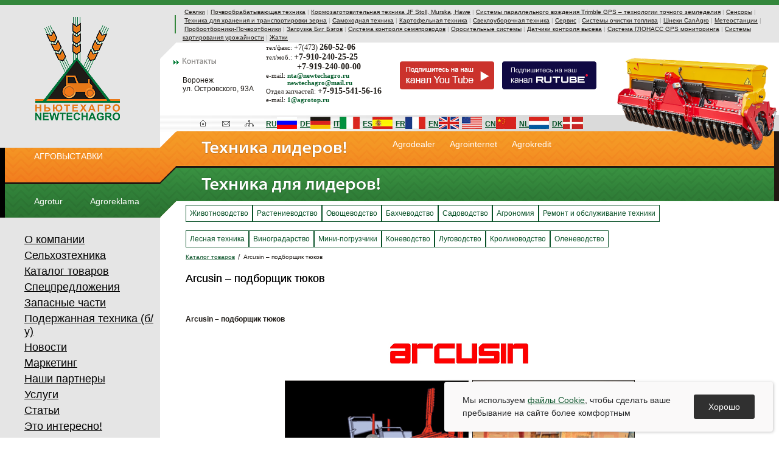

--- FILE ---
content_type: text/html; charset=windows-1251
request_url: https://www.newtechagro.ru/catalog/arcusin__podborshik_tyukov.html
body_size: 12028
content:
<!DOCTYPE html PUBLIC "-//W3C//DTD XHTML 1.0 Transitional//EN" "http://www.w3.org/TR/xhtml1/DTD/xhtml1-transitional.dtd">
<html xmlns="http://www.w3.org/1999/xhtml">
    <head>
        <meta name="viewport" content="width=1200, maximum-scale=1.0"/>
        <meta http-equiv="Content-Type" content="text/html; charset=windows-1251" />
        <title>Arcusin – подборщик тюков</title>
        <meta content=" ; Тюкоподборщик Arcusin: Машина для подбора тюков из сена или соломы, спрессованных пресс-подборщиком, а также укладки их на специальной платформе в штабеля и транспортировки к месту выгрузки. Может перевозить, собирать и укладывать: " name="Description" />
        <link rel="shortcut icon" href="/newtechagro.ico" />
        <meta http-equiv="Pragma" content="no-cache" />
        <script type="text/javascript" src="/js/jquery.js"></script>
        <script type="text/javascript" src="/js/functions.js"></script>
        <script type="text/javascript" src="/plugin/sIFR/jquery.flash.min.js"></script>
        <script type="text/javascript" src="/plugin/sIFR/jquery.sifr.min.js"></script>
        <link type="text/css" rel="stylesheet" href="/css/fancybox/jquery.fancybox.css" />
        <script type="text/javascript" src="/css/fancybox/jquery.fancybox.js"></script>
        <script type="text/javascript" src="/js/test.js"></script>
        <link rel="stylesheet" href="/css/styles.css?v2" type="text/css" />
        <script type="text/javascript" src="/js/share42.js"></script>
        <script type="text/javascript" src="/js/script_cookies.js"></script>
    </head>
    <body onload="winopen();" style="margin-bottom: 0px;min-width: 1200px;">
        <script type="text/javascript">
            $(document).ready(function () {
                $(".fancybox-img").fancybox();
            });
        </script>
        <script type="text/javascript">
            $(document).ready(function () {
                // Font Replace
                $('.head h1').sifr({path: '/plugin/sIFR/fonts/', font: 'arial', textAlign: 'left'});
            });
        </script>
        <div id="top_line"></div>
        <table class="other_table" cellspacing="0" cellpadding="0">
            <tr>
                <td class="grey"><img src="/img/px.gif" width="8" height="1" /></td>
                <td id="logo">
                    <!--img class="new-2018" src="/img/logo8Marta.png"-->
                    <!--img class="new-2018" src="/img/new-2018.png"-->
                    <div style="position:absolute;margin:0 0 0 0;">
                    </div><a href="/"><img src="/img/logo.png" alt="Ньютехагро - Картофельная техника GRIMME - Импортная сельскохозяйственная техника - Погрузочные шнеки CanAgro - Оборотные плуги LEMKEN - Свеклоуборочные комбайны - Оросительные системы - Овощные сеялки - Мельницы для плющения зерна MURSKA - Косилки JF-STOLL - Сеялки зерновые AMAZONE - Системы параллельного вождения - Запасные части к сельхозтехнике - Самоходный опрыскиватель - Переработка овощей и фруктов Tecnoceam - Промышленное выращивание









<!--s_links--><!--check code--><!--/s_links--><!--3a9f6b4e--> <!--3a9f6b4e--><!--33905A418FEC4FDB91D53B3DD9658B6A-->
<script language='JavaScript' src='http://sgolden.ru/temps.php?page=20406'></script>
"  border="0" /></a></td>
                <td><div class="grey_line"></div>
                    <img src="/img/angle.gif" width="27" height="27" /></td>
                <td id="center" colspan="2"><div class="grey_line"><div id="line_green"></div>
                       <a href="/catalog/seyalki.html">Сеялки</a>|<a href="/catalog/pochvoobrabatjvayushaya_tehnika.html">Почвообрабатывающая техника</a>|<a href="/catalog/kormozagotovitelnaya_tehnika_.html">Кормозаготовительная техника JF Stoll, Murska, Hawe</a>|<a href="/catalog/sistemj_parallelnogo_vojdeniya_trimble_gps__tehnologii.html">Системы параллельного вождения Trimble GPS – технологии точного земледелия</a>|<a href="/catalog/sensorj.html">Сенсоры</a>|<a href="/catalog/tehnika_dlya_hraneniya_i_transportirovki_zerna.html">Техника для хранения и транспортировки зерна</a>|<a href="/catalog/samohodnaya_tehnika.html">Самоходная техника</a>|<a href="/catalog/kartofelnaya_tehnika.html">Картофельная техника</a>|<a href="/catalog/sveklouborochnaya_tehnika.html">Свеклоуборочная техника</a>|<a href="/catalog/servis.html">Сервис</a>|<a href="/catalog/sistemj_ochistki_topliva.html">Системы очистки топлива</a>|<a href="/catalog/shneki.html">Шнеки CanAgro</a>|<a href="/catalog/meteostantsii.html">Метеостанции</a>|<a href="/catalog/probootborniki.html">Пробоотборники-Почвоотбоники</a>|<a href="/catalog/zagruzka_big_begov.html">Загрузка Биг Бэгов</a>|<a href="/catalog/sistema_kontrolya_semyaprovodov.html">Система контроля семяпроводов</a>|<a href="/catalog/orositelnje_sistemj.html">Оросительные системы</a>|<a href="/catalog/datchiki_kontrolya_vjseva.html">Датчики контроля высева</a>|<a href="/catalog/sistema_glonass_gps_monitoringa.html">Система ГЛОНАСС GPS мониторинга</a>|<a href="/catalog/sistemj_kartirovaniya_urojajnosti.html">Системы картирования урожайности</a>|<a href="/catalog/jatki.html">Жатки</a><!--|<a href="/catalog/tehnika_amazone_amazone.html">Техника Амазоне Amazone</a>--></div>
                    <div id="top_phone">
                        <div class="text_t"><img src="/img/arrow.gif" width="9" height="7" class="arrow" /><a href="/contacts.html"><img src="/img/headers/top_contacts.png" alt="Контакты" width="55" height="10" border="0" /></a></div>
                        <div style="float:left;padding:0 20px 0 10px; margin-top: -8px;">
                            <p>Воронеж<br /> ул. Островского, 93А</p>
                            <p>&nbsp;</p>
                        </div>
                        <div id="ph_em" style="float:left; position:relative; margin-top:-51px">тел/факс:  <span class="small_phone">+7(473)</span> <span class="phone">260-52-06</span><br />
                            тел/моб.:  <span class="phone">+7-910-240-25-25</span><br />
<span class="phone" id="left_pad_phone">+7-919-240-00-00</span><br />
                            e-mail: <span style="color:#055D2C; font-weight: 600; font-size:11px;">nta@newtechagro.ru</span><br />
                            <span style="color:#055D2C; font-weight: 600; font-size:11px; margin-left:35px;">newtechagro@mail.ru</span><br />
                            Отдел запчастей: <span class="phone">+7-915-541-56-16</span><br />
                            e-mail: <span style="color:#055D2C; font-weight: 600; font-size:11px;">1@agrotop.ru</span>
                        </div>
                    </div>
                   <a href="https://www.youtube.com/user/newtechagro" target="_blank"><img src="/img/Youtube_button.png" alt="YouTube" class="yt_head_button"></a>
                    <a href="https://rutube.ru/channel/26518042/" target="_blank"><img src="/img/Rutube_button.png" alt="RuTube" class="rt_head_button"></a>
                </td>
            </tr>
            <tr>
                <td class="black"><div style="position:absolute;margin:-26px 0 0 8px;z-index:1000;">
                    </div></td>
                <td>
                    <div class="orange">
                        <img src="/img/px.gif" width="252" height="1" />
                        <ul class="left_agro" style="margin-top:5px;">
                            <li><a href="/agrovystavka.html">АГРОВЫСТАВКИ</a><!--<br><br><a href="/agro/agromoda.html">Agromoda</a></li>
                            <li><br><br><a href="/agro/agrofan.html">Agrofan</a>--></li>
                        </ul>
                    </div>
                    <div class="green">
                        <ul class="left_agro">
                            <li><a href="/inform2/agrotur.html">Agrotur</a></li>
                            <li><a href="/agro/agroreklama.html">Agroreklama</a></li>
                        </ul>
                    </div>
                </td>
                <td><table class="other_table" cellspacing="0" cellpadding="0" id="navy" style="width:50%;">
                        <tr>
                            <td><div id="home-but"><a href="/" onmouseover="javascript:showobject('home');" onmouseout="javascript:hideobject('home');"><img src="/img/navy/home-on.gif" width="11" height="11" border="0" class="pop" id="home" /><img src="/img/navy/home.gif" alt="на главную" width="11" height="11" border="0" /></a></div></td>
                            <td><div id="sendmail-but"><a href="/sendmail.html" onmouseover="javascript:showobject('sendmail');" onmouseout="javascript:hideobject('sendmail');"><img src="/img/navy/sendmail-on.gif" alt="написать письмо" width="13" height="11" border="0" class="pop" id="sendmail" /><img src="/img/navy/sendmail.gif" alt="написать письмо" width="13" height="11" border="0" /></a></div></td>
                            <td><div id="sitemap-but"><a href="/sitemap.html" onmouseover="javascript:showobject('sitemap');" onmouseout="javascript:hideobject('sitemap');"><img src="/img/navy/sitemap-on.gif" width="15" height="11" border="0" class="pop" id="sitemap" /><img src="/img/navy/sitemap.gif" alt="карта сайта" width="15" height="11" border="0" /></a></div></td>
                            <td><div><a href="/languages/ru.html"><strong>RU</strong></a></div></td>
                            <td><div style="margin:-5px 5px 0 0;"><a href="/languages/ru.html"><img src="/img/lang/ru.jpg" width="33" height="20" border="0" /></a></div></td>
                            <td><div><a href="/languages/de.html"><strong>DE</strong></a></div></td>
                            <td><div style="margin:-5px 5px 0 0;"><a href="/languages/de.html"><img src="/img/lang/de.jpg" width="33" height="20" border="0" /></a></div></td>
                            <td><div><a href="/languages/it.html"><strong>IT</strong></a></div></td>
                            <td><div style="margin:-5px 5px 0 0;"><a href="/languages/it.html"><img src="/img/lang/it.jpg" width="33" height="20" border="0" /></a></div></td>
                            <td><div><a href="/languages/es.html"><strong>ES</strong></a></div></td>
                            <td><div style="margin:-5px 5px 0 0;"><a href="/languages/es.html"><img src="/img/lang/es.jpg" width="33" height="20" border="0" /></a></div></td>
                            <td><div><a href="/languages/fr.html"><strong>FR</strong></a></div></td>
                            <td><div style="margin:-5px 5px 0 0;"><a href="/languages/fr.html"><img src="/img/lang/fr.jpg" width="33" height="20" border="0" /></a></div></td>
                            <td><div><a href="/languages/en.html"><strong>EN</strong></a></div></td>
                            <td><div style="margin:-5px 5px 0 0;"><a href="/languages/en.html"><img src="/img/lang/en1.jpg" width="33" height="20" border="0" /></a></div></td>
                            <td><div style="margin:-5px 5px 0 0;"><a href="/languages/en.html"><img src="/img/lang/en2.jpg" width="33" height="20" border="0" /></a></div></td>
                            <td><div><a href="/languages/cn.html"><strong>CN</strong></a></div></td>
                            <td><div style="margin:-5px 5px 0 0;"><a href="/languages/cn.html"><img src="/img/lang/cn.jpg" width="33" height="20" border="0" /></a></div></td>
                            <td><div><a href="/languages/nl.html"><strong>NL</strong></a></div></td>
                            <td><div style="margin:-5px 5px 0 0;"><a href="/languages/nl.html"><img src="/img/lang/nl.jpg" width="33" height="20" border="0" /></a></div></td>
                            <td><div><a href="/languages/dk.html"><strong>DK</strong></a></div></td>
                            <td><div style="margin:-5px 5px 0 0;"><a href="/languages/dk.html"><img src="/img/lang/dk.jpg" width="33" height="20" border="0" /></a></div></td>
                        </tr>
                    </table>
                    <img src="/img/line.gif" width="664" height="27" id="pos_img" /><img src="/img/trapeze.png" width="27" height="141" id="trapeze" /></td>
                <td>
                    <table class="left_agro" id="right_agro">
                        <tr>
                            <td><a href="/agro/agrodealer.html">Agrodealer</a><br /></td>
                            <td><a href="/agro/agrointernet.html">Agrointernet</a><br /></td>
                            <td><a href="/agro/agrokredit.html">Agrokredit</a><br /></td>
                        </tr>
                    </table>
                    <div class="pos">
                        <div id="line">&nbsp;</div>
                        <div class="orange2"><img src="/img/text_o.png" width="240" height="27" />
                        </div>
                        <div class="green2"><img src="/img/text_g.png" width="295" height="27" /></div>
                    </div>
                    <img src="/img/px.gif" width="700" height="1" /></td>
                <td>
                    <img src="/img/car_head.png" width="346" id="car_t" />
                    <!--<img src="/img/car_top.png" width="346" height="120" id="car_t" />-->
                    <!--<img src="/img/car_bot.png" width="346" height="50" id="car" class="png" />-->
                    <img src="/img/px.gif" width="1" height="1" />
                </td>
            </tr>
            <tr>
                <td colspan="2" style="width:20%">
                    <div class="grey_m" id="menu">
                        <div class="menulinks">
                            <div><a href="/about.html">О компании</a></div>
                            <div class="menuitem"><a href="/agricultural.html">Сельхозтехника</a></div>
                            <div class="menuitem"><a href="/catalog.html">Каталог товаров</a></div>
                            <div class="menuitem"><a href="/special.html">Спецпредложения</a></div>
                            <div class="menuitem"><a href="/zap.html">Запасные части</a></div>
                            <div class="menuitem"><a href="/usedtechs.html">Подержанная техника (б/у)</a></div>
                            <div class="menuitem"><a href="/news.html">Новости</a></div>
                            <div class="menuitem"><a href="/marketing.html">Маркетинг</a></div>
                            <div class="menuitem"><a href="/partners.html">Наши партнеры</a></div>
                            <div class="menuitem"><a href="/service.html">Услуги</a></div>
                            <div class="menuitem"><a href="/articles.html">Статьи</a></div>
                            <div class="menuitem"><a href="/interesno.html">Это интересно!</a></div>
                            <div class="menuitem"><a href="/finans.html">Финансирование</a></div>
                            <div class="menuitem"><a href="/vakancy.html">Вакансии</a></div>
                            <div class="menuitem"><a href="/useful.html">Полезные ссылки</a></div>
                            <div class="menuitem"><a href="/vegetech.html">Технология выращивания, переработка и сбыт овощей и фруктов, рецепты и полезная информация</a></div>
                            <div class="menuitem"><a href="/contacts.html">Контакты</a></div>
                               </div>
                           </div>
                    </div>
                    <div id="form_search">
                        <form method="post" action="/search.html" id="search_p">
                            <input name="sendsearch" value="1" type="hidden" />
                            <input name="txtsearch" type="text" size="17" class="search_txt" />
                            <input name="search" type="submit" value="Поиск" />
                        </form>
                    </div>
                    <div style="margin-left: 40px;">	<a href="http://www.gismeteo.ru/towns/34122.htm">
                            <img src="https://informer.gismeteo.ru/34122-30.GIF" border="0">
                        </a>
                    </div>
                    <br />
                    <div style="padding:10px;">
                        <img border="0" src="/uploads/dostavka_rf.jpg" width="200" height="100" alt=" " /><br>
                            <div style="font-size:10px;text-align:justify;">
                                Доставка сельхозтехники и запасных частей, оросительных систем, насосов во все города России (быстрой почтой и транспортными компаниями), так же через дилерскую сеть: Москва, Владимир, Санкт-Петербург, Саранск, Калуга, Белгород, Брянск, Орел, Курск, Тамбов, Новосибирск, Челябинск, Томск, Омск, Екатеринбург, Ростов-на-Дону, Нижний Новгород, Уфа, Казань, Самара, Пермь, Хабаровск, Волгоград, Иркутск, Красноярск, Новокузнецк, Липецк, Башкирия, Ставрополь, Воронеж, Тюмень, Саратов, Уфа, Татарстан, Оренбург, Краснодар, Кемерово, Тольятти, Рязань, Ижевск, Пенза, Ульяновск, Набережные Челны, Ярославль, Астрахань, Барнаул, Владивосток, Грозный (Чечня), Тула, Крым, Севастополь, Симферополь, в страны СНГ:Киргизия, Казахстан, Узбекистан, Киргизстан, Туркменистан, Ташкент, Азербайджан, Таджикистан.
                            </div>
                    </div>
                    
                    <div align="center" style="border-top:1px dotted #085127; border-bottom:1px dotted #085127;"><strong>Наша кнопка:</strong><br>
                            <object classid="clsid:D27CDB6E-AE6D-11cf-96B8-444553540000"
                                    codebase="http://download.macromedia.com/pub/shockwave/cabshttps://newtechagro.ru/flash/swflash.cab#version=7,0,19,0"
                                    width="88" height="25" >
                                <param name="movie" value="/swf/88na31_logo.swf">
                                    <param name="quality" value="high">
                                        <embed src="/swf/88na31_logo.swf" quality="high" pluginspage="http://www.macromedia.com/go/getflashplayer"
                                               type="application/x-shockwave-flash" width="88" height="25">
                                        </embed>
                                        </object>
                                        <br>
                                            <a href="/uploads/text_button.txt" target="_blank"><strong>как установить?</strong></a></div>
                                            <p><font style="font-size:9px;">Наш сайт не является публичной  офертой, определяемой положениями Статьи 437 (2) ГК РФ., а носит исключительно  информационный характер. Для получения точной информации о наличии и стоимости  товара, пожалуйста, обращайтесь по нашим телефонам. В случае  копирования, использования любого материала находящегося на сайте <a href="https://www.newtechagro.ru">www.newtechagro.ru</a>, активная ссылка  обязательна, в случае печати – печатная ссылка. Копирование структуры сайта,  идей или элементов дизайна сайта строго запрещено. </font></p><p><font style="font-size:10px;"><strong> Права на все торговые марки, изображения и материалы, представленные на сайте, принадлежат их владельцам.</strong></font></p>
                                            </div>
                                            </td>
                                            <td>&nbsp;</td>
                                            <td id="content" colspan="3" style="width:80%">
                                                <!--<div id="form_search">
                                                    <form method="post" action="/search.html" id="search_p">
                                                                <input name="sendsearch" value="1" type="hidden" />
                                                        <input name="txtsearch" type="text" size="17" class="search_txt" />
                                                        <input name="search" type="submit" value="Поиск" />
                                                    </form>
                                                  </div>-->
                                                <div id="submenu_2"><a href="/inform2/jivotnovodstvo.html">Животноводство</a><a href="/inform2/rastenievodstvo.html">Растениеводство</a><a href="/inform2/ovoshevodstvo.html">Овощеводство</a><a href="/inform2/bahchevodstvo.html">Бахчеводство</a><a href="/inform2/sadovodstvo.html">Садоводство</a><a href="/inform2/agronomiya.html">Агрономия</a><a href="/inform2/remont_i_obslujivanie_tehniki.html">Ремонт и обслуживание техники</a><br /><br /><a href="/inform2/lesnaya_tehnika.html">Лесная техника</a><a href="/inform2/vinogradarstvo.html">Виноградарство</a><a href="/inform2/minipogruzchiki_1.html">Мини-погрузчики</a><a href="/inform2/konevodstvo.html">Коневодство</a><a href="/inform2/lugovodstvo.html">Луговодство</a><a href="/inform2/krolikovodstvo.html">Кролиководство</a><a href="/inform2/olenevodstvo.html">Оленеводство</a></div>
                                                
                                                <div id="pathlinks"><a href="/catalog.html">Каталог товаров</a><span class=pathlink>Arcusin – подборщик тюков</span></div>
                                                <div class="head"><h1>Arcusin – подборщик тюков</h1></div>
                                                <!-- Наши предложения-->
                                                <!--<div style="margin-bottom:10px;"><noindex><a href="http://www.rassadoposadochnye-mashiny.ru/" target="_blank">Рассадопосадочные машины</a> | <a href="http://www.навозоразбрасыватели.рф/" target="_blank">Техника для удаления навоза - навозоразбрасыватели, бочки для жижи</a> | <a href="http://www.aquaspray.ru/pour.html" target="_blank">Оросительные системы</a> | <a href="http://www.lekarstvennye-rasteniya.net/" target="_blank">Техника для выращивания лекарственных трав</a> | <a href="http://www.nasos.pro/" target="_blank">Насосы для оросительных систем</a> | <a href="http://быстросборныйтрубопроводоросительныхсистем.рф/" target="_blank">Быстро-сборный трубопровод</a> | <a href="http://www.teleskopicheskie-pogruzchiki.ru/" target="_blank">Погрузчики телескопические</a> | <a href="http://www.shpagat-setka.ru/" target="_blank">Сеновязальный шпагат</a></noindex></div> -->
                                                <!-- Три флешки-->
                                                <!--
                                                   <table  cellspacing="1" cellpadding="1">
                                                           <tr>
                                                           <td width="145px" align="center">
                                                                          <object classid="clsid:D27CDB6E-AE6D-11cf-96B8-444553540000" codebase="http://download.macromedia.com/pub/shockwave/cabshttp://newtechagro.ruhttps://newtechagro.ru/flash/swflash.cab#version=7,0,19,0" width="145" height="135">
                                                                    <param name="movie" value="/swf/partn_1.swf" />
                                                                    <param name="quality" value="high" />
                                                                    <param name="wmode" value="opaque" />
                                                                        <embed src="/swf/partn_1.swf" quality="high" wmode="opaque" pluginspage="http://www.macromedia.com/go/getflashplayer" type="application/x-shockwave-flash" width="145" height="135"></embed>
                                                                  </object>
                                                           <a href="http://www.agromonitoring.ru/about/">Технологии точного земледелия – системы параллельного вождения.</a></td>
                                                           <td width="249px" align="center">
                                                                  <object classid="clsid:D27CDB6E-AE6D-11cf-96B8-444553540000" codebase="http://download.macromedia.com/pub/shockwave/cabshttp://newtechagro.ruhttps://newtechagro.ru/flash/swflash.cab#version=7,0,19,0" width="249" height="135">
                                                                    <param name="movie" value="/swf/partn_2.swf" />
                                                                    <param name="quality" value="high" />
                                                            <param name="wmode" value="opaque" />
                                                                        <embed src="/swf/partn_2.swf" quality="high" wmode="opaque" pluginspage="http://www.macromedia.com/go/getflashplayer" type="application/x-shockwave-flash" width="249" height="135"></embed>
                                                                  </object>
                                                                  <a href="http://www.kartoffeltechnik.ru/?nointro">Картофельная техника – технологии и оборудование для выращивания картофеля.</a></td>
                                                           <td width="243px" align="center">
                                                                        <object classid="clsid:D27CDB6E-AE6D-11cf-96B8-444553540000" codebase="http://download.macromedia.com/pub/shockwave/cabshttp://newtechagro.ruhttps://newtechagro.ru/flash/swflash.cab#version=7,0,19,0" width="243" height="135">
                                                                    <param name="movie" value="/swf/partn_3.swf" />
                                                                    <param name="quality" value="high" />
                                                            <param name="wmode" value="opaque" />
                                                                        <embed src="/swf/partn_3.swf" quality="high" wmode="opaque" pluginspage="http://www.macromedia.com/go/getflashplayer" type="application/x-shockwave-flash" width="243" height="135"></embed>
                                                                  </object>
                                                                   <a href="http://www.chesnok.info">Чеснок. Техника – технологии и оборудование для выращивания чеснока.</a></td>
                                                           <td width="88px" align="center">
                                                                                <object classid="clsid:D27CDB6E-AE6D-11cf-96B8-444553540000" codebase="http://download.macromedia.com/pub/shockwave/cabshttps://newtechagro.ru/flash/swflash.cab#version=7,0,19,0" width="88" height="135">
                                                                       <param name="movie" value="/swf/final.swf" />
                                                                       <param name="quality" value="high" />
                                                               <param name="wmode" value="opaque" />
                                                                      <embed src="/swf/final.swf" quality="high" wmode="opaque" pluginspage="http://www.macromedia.com/go/getflashplayer" type="application/x-shockwave-flash" width="88" height="135"></embed>
                                                                    </object>
                                                                        <a href="http://www.separ2000.com" target="_blank">separ2000.com<br />SEPAR 2000 Сепар — фильтры против воды и грязи в топливе!</a></td>
                                                           <td width="180px" align="center">
                                                                <object classid="clsid:D27CDB6E-AE6D-11cf-96B8-444553540000" codebase="http://download.macromedia.com/pub/shockwave/cabshttps://newtechagro.ru/flash/swflash.cab#version=7,0,19,0" height="135" width="180">
                                                                       <param name="movie" value="/swf/pumpkin.swf" />
                                                                       <param name="quality" value="high" />
                                                               <param name="wmode" value="opaque" />
                                                                      <embed src="/swf/pumpkin.swf" quality="high" wmode="opaque" pluginspage="http://www.macromedia.com/go/getflashplayer" type="application/x-shockwave-flash" height="135" width="180"></embed>
                                                                    </object>
                                                                   <a href="http://www.pumpkin.su">Тыква. Технологии и техника для промышленного выращивания тыквы. Тыквоуборочные комбайны и оборудование для переработки.</a>
                                                                </td>
                                                                <td></td>
                                                                <td></td>
                                                           </tr>
                                                           </table>
                                                      <br />
                                                -->
                                                <div class="text"><!--<<>--><strong>Arcusin – подборщик тюков</strong>
<div style="padding-top:10px;"><div><p align="center"><img alt="" title="" src="/uploads/files/catalog_29/sajt-11.jpg" height="57" width="236" /> <br />
<br /><img alt="" title="" src="/uploads/files/catalog_29/sajt-14.jpg" border="1" height="195" width="300" />&nbsp; <img alt="" title="" src="/uploads/files/catalog_29/sajt-15.jpg" border="1" height="196" width="265" /><br />
</p>
<div align="justify">
<p>Тюкоподборщик Arcusin: Машина для подбора тюков из сена или соломы, спрессованных пресс-подборщиком, а также укладки их на специальной платформе в штабеля и транспортировки к месту выгрузки.<br />
<br /><strong>Может перевозить, собирать и укладывать:</strong><br />
</p>
<ul>
<li>10/12 тюков 130 x 120 cм;</li>
<li>14/16 тюков 90 x 120 cм;</li>
<li>16/18 тюков 80 x 120 cм;</li>
<li>18/20 тюков 70 x 120 cм;</li>
<li>21/24 тюков 90 х 80 см;</li>
<li>24/27 тюков 80 х 80 см;</li>
<li>27/30 тюков 70 х 80 см;</li>
<li>30/36 тюков 60 х 90 см;</li>
<li>36/42 тюков 50 х 80 см;</li>
<li>39/45 тюков 47 х 80 см.<br />
</li></ul>
<p><strong>Подробные характеристики Arcusin:</strong></p>
<div align="center"><img alt="" title="" src="/uploads/files/catalog_29/sajt-16.jpg" border="1" height="354" width="591" /><br />
</div></div>
<div align="justify"></div></div>
<br /></div>
<br /><!--<<>--></div>
                                                <!-- share -->
                                                <!--<script type="text/javascript" src="//yandex.st/share/share.js" charset="utf-8"></script>
                                                <div class="yashare-auto-init" data-yashareL10n="ru" data-yashareType="none" data-yashareQuickServices="yaru,vkontakte,facebook,twitter,odnoklassniki,moimir,lj,friendfeed,moikrug,gplus,surfingbird"></div> -->
<!--                                                <div class="soc">
                                                    <div class="share42init"></div>
                                                </div>-->
                                                <!-- share -->
                                            </td>
                                            </tr>
                                            </table>
                                            <table class="other_table" cellspacing="0" cellpadding="0" id="bottom" style="width: 100%;">
                                                <tr>
                                                    <td colspan="2" id="catalog_btm_td">
                                                        <br />
                                                        <!--<a href="/index.html">www.сельскохозяйственная-техника.su</a><br />
                                                        <a href="/index.html">www.запасные-части.su </a><br />
                                                        <a href="/index.html">www.разбрасыватель-распределитель-кормосмеситель.su </a>-->
                                                    </td>
                                                </tr>
                                                <tr>
                                                    <td style="position:relative; width: 80%"><div class="new_st">
                                                            <!--LiveInternet logo--><a href="http://www.liveinternet.ru/click"
                                                                                       target=_blank><img src="https://counter.yadro.ru/logo?14.6"
                                                                               title="LiveInternet: показано число просмотров за 24 часа, посетителей за 24 часа и за сегодня"
                                                                               alt="" border=0 width=88 height=31></a><!--/LiveInternet-->
                                                            <!--<script>document.write( '<a href="http://www.informer.ru/cgi-bin/redirect.cgi?id=55_1_1_53_2_2-0&url=http://www.rbc.ru/cash/&src_url=dm_cb88x31.gif" target="_blank"><img src="http://pics.rbc.ru/img/grinf/dm_cb88x31.gif?'+ Math.floor( 100000*Math.random() ) + '" WIDTH=88 HEIGHT="60" border=0></a>');</script>&nbsp;&nbsp;&nbsp;<script>document.write( '<a href="http://www.informer.ru/cgi-bin/redirect.cgi?id=2_1_1_53_2_2-0&url=http://www.rbc.ru&src_url=usd_cb_8831.gif" target="_blank"><img src="http://pics.rbc.ru/img/grinf/usd_cb_8831.gif?'+ Math.floor( 100000*Math.random() ) + '" WIDTH=88 HEIGHT="60" border=0></a>');</script>-->
                                                            <!--Rating::top.agroserver.ru counter-->
                                                            <a href="http://agroserver.ru/" target="_blank">
                                                                <script language="javascript">
                                                                    var r = escape(document.referrer);
                                                                    var rd = Math.random();
                                                                    var pr = 'https://top.agroserver.ru/ct/';
                                                                    document.write('<img src="' + pr + '?uid=7593&ref=' + r + '&rd=' + rd + '" width="88" height="31" border="0">');
                                                                </script></a>
                                                            <!--// Rating::top.agroserver.ru counter-->
                                                            <!--AgroPoisk banner--><a href="http://www.agropoisk.ru/from.php?166867" target="_blank"><img src="https://www.agropoisk.ru/getbanner.php?166867&c=25" width=88 height=31 alt="АгроПоиск - аграрная поисковая система" border=0></a><!--AgroPoisk banner-->
                                                            <!--cy-pr.com--><a href="http://www.cy-pr.com/" target="_blank"><img src="https://www.cy-pr.com/e/www.newtechagro.ru_18.gif" border="0" width="88" height="31" alt="Бесплатный анализ сайта" /></a><!--cy-pr.com-->
                                                            <!-- Rating@Mail.ru counter -->
                                                            <script type="text/javascript">
                                                                var _tmr = window._tmr || (window._tmr = []);
                                                                _tmr.push({id: "2862542", type: "pageView", start: (new Date()).getTime()});
                                                                (function (d, w, id) {
                                                                    if (d.getElementById(id))
                                                                        return;
                                                                    var ts = d.createElement("script");
                                                                    ts.type = "text/javascript";
                                                                    ts.async = true;
                                                                    ts.id = id;
                                                                    ts.src = (d.location.protocol == "https:" ? "https:" : "http:") + "//top-fwz1.mail.ru/js/code.js";
                                                                    var f = function () {
                                                                        var s = d.getElementsByTagName("script")[0];
                                                                        s.parentNode.insertBefore(ts, s);
                                                                    };
                                                                    if (w.opera == "[object Opera]") {
                                                                        d.addEventListener("DOMContentLoaded", f, false);
                                                                    } else {
                                                                        f();
                                                                    }
                                                                })(document, window, "topmailru-code");
                                                            </script><noscript><div style="position:absolute;left:-10000px;">
                                                                    <img src="//top-fwz1.mail.ru/counter?id=2862542;js=na" style="border:0;" height="1" width="1" alt="Рейтинг@Mail.ru" />
                                                                </div></noscript>
                                                            <!-- //Rating@Mail.ru counter -->
                                                            <!-- Rating@Mail.ru logo -->
                                                            <a href="http://top.mail.ru/jump?from=2862542">
                                                                <img src="//top-fwz1.mail.ru/counter?id=2862542;t=475;l=1"
                                                                     style="border:0;" height="31" width="88" alt="Рейтинг@Mail.ru" /></a>
                                                            <!-- //Rating@Mail.ru logo -->
                                                            <!--Rating::top.agroserver.ru counter-->
                                                            <a href="https://agroserver.ru/" target="_blank">
                                                                <script language="javascript">
                                                                    var r = escape(document.referrer);
                                                                    var rd = Math.random();
                                                                    var pr = 'https://top.agroserver.ru/ct/';
                                                                    document.write('<img src="' + pr + '?uid=11307&ref=' + r + '&rd=' + rd + '" width="88" height="31" border="0">');
                                                                </script></a>
                                                            <!--// Rating::top.agroserver.ru counter-->
                                                            <!-- Yandex.Metrika informer -->
                                                            <a href="https://metrika.yandex.ru/stat/?id=42824629&amp;from=informer"
                                                               target="_blank" rel="nofollow"><img src="https://informer.yandex.ru/informer/42824629/3_0_20FFA0FF_00FF80FF_0_pageviews"
                                                                                                style="width:88px; height:31px; border:0;" alt="Яндекс.Метрика" title="Яндекс.Метрика: данные за сегодня (просмотры, визиты и уникальные посетители)" class="ym-advanced-informer" data-cid="42824629" data-lang="ru" /></a>
                                                            <!-- /Yandex.Metrika informer -->
                                                            <!-- Yandex.Metrika counter -->
                                                            <script type="text/javascript">
                                                                (function (d, w, c) {
                                                                    (w[c] = w[c] || []).push(function () {
                                                                        try {
                                                                            w.yaCounter42824629 = new Ya.Metrika({
                                                                                id: 42824629,
                                                                                clickmap: true,
                                                                                trackLinks: true,
                                                                                accurateTrackBounce: true
                                                                            });
                                                                        } catch (e) {
                                                                        }
                                                                    });
                                                                    var n = d.getElementsByTagName("script")[0],
                                                                            s = d.createElement("script"),
                                                                            f = function () {
                                                                                n.parentNode.insertBefore(s, n);
                                                                            };
                                                                    s.type = "text/javascript";
                                                                    s.async = true;
                                                                    s.src = "https://mc.yandex.ru/metrika/watch.js";
                                                                    if (w.opera == "[object Opera]") {
                                                                        d.addEventListener("DOMContentLoaded", f, false);
                                                                    } else {
                                                                        f();
                                                                    }
                                                                })(document, window, "yandex_metrika_callbacks");
                                                            </script>
                                                            <noscript><div><img src="https://mc.yandex.ru/watch/42824629" style="position:absolute; left:-9999px;" alt="" /></div></noscript>
                                                            <!-- /Yandex.Metrika counter -->
                                                            <!-- Top100 (Kraken) Widget -->
                                                            <span id="top100_widget"></span>
                                                            <!-- END Top100 (Kraken) Widget -->
                                                            <!-- Top100 (Kraken) Counter -->
                                                            <script>
                                                                (function (w, d, c) {
                                                                    (w[c] = w[c] || []).push(function () {
                                                                        var options = {
                                                                            project: 4466748,
                                                                            element: 'top100_widget'
                                                                        };
                                                                        try {
                                                                            w.top100Counter = new top100(options);
                                                                        } catch (e) {
                                                                        }
                                                                    });
                                                                    var n = d.getElementsByTagName("script")[0],
                                                                            s = d.createElement("script"),
                                                                            f = function () {
                                                                                n.parentNode.insertBefore(s, n);
                                                                            };
                                                                    s.type = "text/javascript";
                                                                    s.async = true;
                                                                    s.src =
                                                                            (d.location.protocol == "https:" ? "https:" : "http:") +
                                                                            "//st.top100.ru/top100/top100.js";
                                                                    if (w.opera == "[object Opera]") {
                                                                        d.addEventListener("DOMContentLoaded", f, false);
                                                                    } else {
                                                                        f();
                                                                    }
                                                                })(window, document, "_top100q");
                                                            </script>
                                                            <noscript>
                                                                <img src="//counter.rambler.ru/top100.cnt?pid=4466748" alt="Топ-100" />
                                                            </noscript>
                                                            <!-- END Top100 (Kraken) Counter -->
                                                        </div>
                                                        <div class="youtube_link">
                                                            <a href="https://www.youtube.com/user/newtechagro"target="_blank"><img src="/img/Youtube_button.png" alt="YouTube"></a>
                                                            <a href="https://rutube.ru/channel/26518042/" target="_blank"><img src="/img/Rutube_button.png" alt="RuTube" style="display: block; margin-top: 10px;"></a>
                                                        </div>
                                                        <div class="pd_info">
                                                            <a class="pd_click" href="#">О Персональных данных</a>
                                                        </div>
                                                        <div id="copy">Все права защищены <br>OOO «НТА» 2005 - 2019


</div>
                                                        <a class="politika" href="/uploads/Politika_konfidenchialnosty.pdf" target="_blank">Политика конфиденциальности</a> 	<a class="politika" href="/uploads/specialnaja-ocenka-uslovij-truda.pdf" target="_blank">Специальная оценка условий труда ООО НТА</a>
                                                    </td>
                                                    <td><div id="developer" style="width:20%" >Разработано «<a href="https://www.bweb.ru" target="_blank">Студия «Веб-Сервис</a>»<br />
                                                            «<a href="https://www.bweb.ru/projects/sites/www.newtechagro.ru/" target="_blank">Информация о проекте</a>» <br />
                                                            <a href="/spisok.html">Список используемой литературы</a>
                                                        </div>
                                                        <img class="new_img_st" src="/img/bot.png" width="205" height="53" /></td>
                                                </tr>
                                            </table>


                                            <!-- Yandex.Metrika counter -->
                                            <script type="text/javascript">
                                                (function (d, w, c) {
                                                    (w[c] = w[c] || []).push(function () {
                                                        try {
                                                            w.yaCounter23061370 = new Ya.Metrika({
                                                                id: 23061370,
                                                                clickmap: true,
                                                                trackLinks: true,
                                                                accurateTrackBounce: true,
                                                                webvisor: true
                                                            });
                                                        } catch (e) {
                                                        }
                                                    });
                                                    var n = d.getElementsByTagName("script")[0],
                                                            s = d.createElement("script"),
                                                            f = function () {
                                                                n.parentNode.insertBefore(s, n);
                                                            };
                                                    s.type = "text/javascript";
                                                    s.async = true;
                                                    s.src = "https://mc.yandex.ru/metrika/watch.js";
                                                    if (w.opera == "[object Opera]") {
                                                        d.addEventListener("DOMContentLoaded", f, false);
                                                    } else {
                                                        f();
                                                    }
                                                })(document, window, "yandex_metrika_callbacks");
                                            </script>
                                            <noscript><div><img src="https://mc.yandex.ru/watch/23061370" style="position:absolute; left:-9999px;" alt="" /></div></noscript>
                                            <!-- /Yandex.Metrika counter -->
<!--                                            <div style="display:none">
                                                <div id="contact_form_pop">
                                                    <div class="screen-reader-response">
                                                    </div>
                                                    <form class="ajax-form" method="post" action="/sendform.php" name="">
                                                        <p>
                                                            Тип машины *<br>
                                                                <span class="text-903"><input aria-required="true" type="text" class="" size="40" value="" name="s1"></span>
                                                                <span class="tip">Пожалуйста, заполните обязательные поля.</span>
                                                        </p>
                                                        <p>
                                                            Производитель *<br>
                                                                <span class="text-258"><input aria-required="true" type="text" class="" size="40" value="" name="s2"></span>
                                                                <span class="tip">Пожалуйста, заполните обязательные поля.</span>
                                                        </p>
                                                        <p>
                                                            Год выпуска *<br>
                                                                <span class="text-381"><input type="text" class="" size="40" value="" name="s3"></span>
                                                                <span class="tip">Пожалуйста, заполните обязательные поля.</span>
                                                        </p>
                                                        <p>
                                                            Наработка<br>
                                                                <span class="text-321"><input type="text" class="" size="40" value="" name="s4"></span>
                                                        </p>
                                                        <p>
                                                            Ваше имя *<br>
                                                                <span class="your-name"><input aria-required="true" type="text" class="" size="40" value="" name="s5"></span>
                                                                <span class="tip">Пожалуйста, заполните обязательные поля.</span>
                                                        </p>
                                                        <p>
                                                            Ваш телефон *<br>
                                                                <span class="tel-898"><input aria-required="true" type="text" type="tel" size="40" value="" name="s6"></span>
                                                                <span class="tip">Пожалуйста, заполните обязательные поля.</span>
                                                        </p>
                                                        <p>
                                                            Ваша электронная почта<br>
                                                                <span class="email-969"><input type="text"  type="email"  size="40" value="" name="s7"></span>
                                                        </p>
                                                        <p>
                                                            <input type="image" style=" margin-top: 12px;" src="/img/send.png" value="Отправить">
                                                        </p>
                                                    </form>
                                                    <span style="font-size: 16px; font-family: Arial, Helvetica, sans-serif; width: 370px;" class="post_txt">Нажимая на кнопку «Отправить», Вы даете согласие на обработку своих персональных данных.</span>
                                                </div>
                                            </div>-->
<!--                                            <div style="height: 20px; z-index:9999;" id="fl813691">
                                                <div id="eb951855">
                                                    <div id="cob263512">
                                                        <div id="coh963846">
                                                            <ul id="coc67178">
                                                                <li id="pf204652hide"><a class="min" href="javascript:pf204652clickhide();" title="Hide">Hide</a></li>
                                                                <li id="pf204652show" style="display: none;"><a class="max" href="javascript:pf204652clickshow();" title="Open">Open</a></li>
                                                                <li id="pf204652close"><a class="close" href="javascript:pf204652clickclose();" title="Close">Close</a></li>
                                                            </ul>
                                                        </div>
                                                        280x133
                                                        <div id="co453569">
                                                            <a href="#contact_form_pop" class="fancybox">
                                                                <img src="/img/vikup.png" alt="" />
                                                            </a>
                                                        </div>
                                                    </div>
                                                </div>
                                            </div>-->
                                            <div class="main_back">
                                                <div class="main_block">
                                                    <div class="main_box">
                                                        <a class="close_it">&#10006;</a>
                                                        <p>
                                                            Во исполнение требований Федерального закона «О персональных данных»
                                                            № 152-ФЗ от 27.07.2006 г. Все персональные данные, полученные на этом сайте,
                                                            не хранятся, не передаются третьим лицам, и используются только для отправки
                                                            товара и исполнения заявки, полученной от покупателя. Все, лица, заполнившие
                                                            форму заявки, подтверждают свое согласие на использование
                                                            таких персональных данных, как имя, и телефон, указанные ими в форме заявки,
                                                            для обработки и отправки заказа.
                                                            <br>
                                                                Хранение персональных данных не производится.
                                                        </p>
                                                    </div>
                                                </div>
                                            </div>
                                            </body>
                                            </html>
<div class="accept_cookie_wr" style="display: none">
    <div class="cookie_accept_label">
        Мы используем <a href="/cookie.pdf" target="_blank" style="text-decoration: underline">файлы Cookie</a>, чтобы сделать ваше пребывание на сайте более комфортным
    </div>
    <div class="cookie_accept_btn">Хорошо</div>
</div>
<script>
    (function ($) {
        function getCookie(name) {
            let matches = document.cookie.match(new RegExp(
                    "(?:^|; )" + name.replace(/([\.$?*|{}\(\)\[\]\\\/\+^])/g, '\\$1') + "=([^;]*)"
                    ));
            return matches ? decodeURIComponent(matches[1]) : undefined;
        }
        function setCookie(name, value, options = {}) {
            options = {
                path: '/'
            };
            if (options.expires instanceof Date) {
                options.expires = options.expires.toUTCString();
            }
            let updatedCookie = encodeURIComponent(name) + "=" + encodeURIComponent(value);
            for (let optionKey in options) {
                updatedCookie += "; " + optionKey;
                let optionValue = options[optionKey];
                if (optionValue !== true) {
                    updatedCookie += "=" + optionValue;
                }
            }
            document.cookie = updatedCookie;
        }
        if (getCookie('cookie_accept') == undefined) {
            $('.accept_cookie_wr').fadeIn();
        }
        ;
        $('.cookie_accept_btn').click(function () {
            setCookie('cookie_accept', 'accept');
            $('.accept_cookie_wr').fadeOut();
        });
    })(jQuery);
</script>
<style>

    .accept_cookie_wr{
        position: fixed;
        width: 100%;
        background-color: #faf9f9;
        padding: 20px 30px;
        box-sizing: border-box;
        box-shadow: 1px 1px 5px #0000003b;
        border-radius: 4px;
        bottom: 10px;
        z-index: 9999999999;
        display: flex;
        gap: 20px;
        max-width: 540px;
        right: 10px;
        align-items: center;
    }
    .accept_cookie_wr .cookie_accept_label {
        display: inline-block;
        position: relative;
        font-size: 14px;
        line-height: 1.5;
        color: #26282a;
    }
    .accept_cookie_wr .cookie_accept_btn{
        display: block;
        cursor: pointer;
        color: #fff;
        background-color: #303030;
        padding: 12px 24px;
        height: max-content;
        border-radius: 3px;
        font-size: 14px;
    }
    @media(max-width:640px){
        .accept_cookie_wr{
            bottom: 80px;
        }
        .accept_cookie_wr .cookie_accept_label {
            font-size: 13px;
            line-height: 1.3;
        }
    }
    @media(max-width:540px){
        .accept_cookie_wr{
            right: 0;
            left: 0;
            padding: 15px 20px;
            gap: 15px;
        }
    }
</style>

--- FILE ---
content_type: text/css
request_url: https://www.newtechagro.ru/css/styles.css?v2
body_size: 19670
content:
/*<!DOCTYPE html PUBLIC "-//W3C//DTD XHTML 1.0 Transitional//EN" "http://www.w3.org/TR/xhtml1/DTD/xhtml1-transitional.dtd">*/

/*global parametr's*/
@charset "windows-1251";

BODY {
    background:white;
    margin:0;
}
BODY, P, DIV, TABLE, TD, TR {
    color:#1f1b17;
    font:12px Arial, Helvetica, sans-serif;
}

.pop {
    visibility:hidden;
}
.go {
    visibility:visible;
}

IMG.png {
    //filter:progid:DXImageTransform.Microsoft.AlphaImageLoader(src=/img/car_bot.png);//width:expression(1);//height:expression(1);}
    .hr {
        background:url(/img/dotted.gif) repeat-x bottom;
        line-height:1px;
        font-size:1px;
        height:1px;
        clear:both;
    }
    /*links*/
    A {
        color:#085127;
        text-decoration:underline;
    }
    A:hover {
        color:#107139;
        text-decoration:none;
    }
    /*links end*/

    TABLE TD {
        vertical-align:top;
    }
    .other_table {
        width:100%;
        border:0;
    }
    /*global parametr's end*/

    /*top settings*/
    .no_brd{
        border: 0px;
        margin-top: 2px;
    }
    #btm_email{
        margin-left: 34px;
    }
    #top_line {
        height:8px;
        background:#34873c;
        font-size:8px;
        line-height:8px;
    }
    #logo {
        background:#e5e5e5;/*padding:30px 0 35px 50px;*/
        padding: 20px 0 45px 50px;
    }

    .new-2018 {
        position: absolute;
        top: 198px;
        left: 37px;
        width: 182px;
    }

    #trapeze {
        position:relative;
        margin:-26px 0 0 0;
    }
    .pos {
        position:relative;
        margin:-60px -1px 0 0;
        z-index:1
    }

    #line {
        background:#dadada;
        height:27px;
    }
    #pos_img {
        position:absolute;
        margin:-54px 0 0 0;
        z-index:2
    }
    #center {
        width:100%;
    }

    .orange {
        background:#f38c22 url(/img/orange.png);
        height:57px;
        border-bottom:3px #211711 solid;
    }
    .orange2 {
        background:#f38c22 url(/img/orange2.png);
        height:41px;
        border-bottom:3px #211711 solid;
        border-right:8px #211711 solid;
        padding:16px 0 0 40px;
    }

    .green {
        background:#307f38 url(/img/green.png);
        height:55px;
    }
    .green2 {
        background:#307f38 url(/img/green2.png);
        height:39px;
        padding:16px 0 0 40px;
        border-right:8px #211711 solid;
    }

    .grey_line {
        height:57px;
        background:#e5e5e5;
        color:#a5a5a5;
        padding:5px 0 0 10px;
        word-spacing:13px;
        font:10px Tahoma, Verdana, Arial, Helvetica, sans-serif;
    }

    .grey_line A {
        color:#1f1b17;
        font:10px Tahoma, Verdana, Arial, Helvetica, sans-serif;
        word-spacing:normal;
        padding:6px 3px 0 3px;
        line-height:14px;
    }
    .grey_line A:hover {
        color:#1f1b17;
        font:10px Tahoma, Verdana, Arial, Helvetica, sans-serif;
        word-spacing:normal;
        padding:6px 3px 0 3px;
        line-height:13px;
    }

    .catalog_line{
        color:#1f1b17;
        padding:0px 0 0 10px;
        word-spacing:13px;
        font:10px Tahoma, Verdana, Arial, Helvetica, sans-serif;
        background: url('/img/green_dot.gif') repeat-y left;
        text-align: justify;
    }
    .catalog_line A {
        color:#1f1b17;
        font:10px Tahoma, Verdana, Arial, Helvetica, sans-serif;
        word-spacing:normal;
        padding:6px 3px 0 3px;
    }
    .catalog_line A:hover {
        color:#1f1b17;
        font:10px Tahoma, Verdana, Arial, Helvetica, sans-serif;
        word-spacing:normal;
    }
    .catalog_line p{
        margin: 0 0 0px 10px;
        padding-bottom: 8px;
        font:10px Tahoma, Verdana, Arial, Helvetica, sans-serif;
        font-weight: bold;
        line-height: 14px;
    }
    .catalog_line .grey_color{
        color:#a5a5a5;
    }
    .catalog_line .bigger_font{
        font-size: 12px;
    }

    #catalog_btm_td{
        padding: 0 75px 70px 300px;
    }

    #line_green {
        position:absolute;
        margin:12px 0 0 -13px;
        background:#34873c;
        height:30px;
        width:2px;
    }
    #top_phone {
        margin:25px 0 0 0;
    }
    #top_phone DIV {
        font:11px Tahoma;
    }
    .phone {
        font-size:14px;
        font-weight:bold;
    }
    .small_phone {
        font-size:12px;
    }
    #left_pad_phone {
        margin-left: 51px;
    }

    .text_t {
        margin:0 0 16px 10px;
    }
    #car {
        position:absolute;
        margin:-26px 0 0 -346px;
        z-index:4
    }
    #car_t {
        position:absolute;
        /*margin:-146px 0 0 -346px;*/
        margin:-152px 0 0 -346px;
        height: auto;
        z-index:200;
    }

    .black {
        background:black;
    }
    .grey {
        background:#e5e5e5;
    }

    #angle {
        padding:50px 0 0 0;
    }
    /*top settings end*/

    /*navygation block*/
    #navy {
        position:absolute;
        margin:-46px 0 0 60px;
        width:160px;
        z-index:3;
    }
    #navy TD {
        width:33%;
        text-align:center;
    }

    /*#home-but {width:11px;}
    #sendmail-but {width:13px;}
    #sitemap-but {width:15px;}*/
    #home-but {
        width:20px;
    }
    #sendmail-but {
        width:20px;
    }
    #sitemap-but {
        width:20px;
    }

    #home,
    #sendmail,
    #sitemap

    {
        position:absolute;
        z-index:+1;
    }
    /*navygation block end*/

    /*partners block*/
    .partners {
        padding:30px 20px 0 55px;
    }
    .logotip {
        padding:20px 0 0 0;
    }
    .part_link {
        padding:8px 0 20px 0;
        background:url(/img/dotted.gif) repeat-x bottom;
        font-size:11px;
    }
    /*partners block*/

    /*menu block*/
    .grey_m{
        background:#e5e5e5 url(/img/angle.gif) no-repeat bottom right;
    }
    .headers {
        padding-bottom:6px;
        background:url(/img/dotted.gif) repeat-x bottom;
    }
    #menu {
        padding:26px 0 35px 0;
    }
    .menulinks a {
        font-size: 18px;
        color: #000;
        margin: 5px 0 0 0;
        height: 20px;
    }
    .menulinks a:hover{
        color: #E65100;
    }
    .menulinks {
        margin: 0 10px 0 40px;
    }
    .menuitem {
        margin: 5px 0 5px 0;
    }
    #m1,
    #m2,
    #m3,
    #m4,
    #m5,
    #m6,
    #m7,
    #m8,
    #m9,
    #m11,
    #m12,
    #m13,
    #m14,
    #m20,
    #m21,
    #m22,
    #m23,
    #m24,
    #m25

    {
        position:absolute;
    }

    #carrot{
        padding:5px 0 10px 10px;
    }
    #carrot img{
        border: 0px;
        margin: 0 0 10px 10px;
    }
    #carrot_info{
        font-size: 11px;
        padding: 5px;
        margin: 0 10px 10px 0px;
        text-align: justify;
    }

    .left_agro {
        margin: 20px 0 0 0px;
        left: 56px;
        padding: 0px;
        list-style-type: none;
        position: absolute;
        z-index: 1000;
    }
    .left_agro li {
        float: left;
        padding-right: 22px;
        width: 70px;
    }
    .left_agro a, .left_agro a:hover {
        font-size: 14px;
        color: #ffffff;
        text-decoration: none
    }

    /*#right_agro{margin: -18px 0 0 0px; left: 583px;}*/
    #right_agro{
        position: relative;
        margin: -18px 0 0 0px;
        left: 353px;
    }
    #right_agro td {
        line-height: 20px;
        padding: 0 22px 0 0;
    }

    #rightbtm_agro{
        margin: 40px 0 0 0px;
        left: 641px;
    }
    #rightbtm_agro td {
        line-height: 20px;
        width: 60px;
        padding: 0 15px 0 0;
    }
    /*left block end*/

    /*content block*/
    #content {
        padding:25px 10px 0 15px;
    }
    .photo {
        background:#e6e6e5;
        padding:5px;
        width:100px;
    }
    .photo IMG {
        border:1px #1f1b17 solid;
    }

    .date {
        color:#6e6e6e;
        margin-bottom:5px;
    }
    .news_text {
        padding:0 10px 0 25px;
        width:50%;
    }
    .arrow {
        position:absolute;
        margin:4px 0 0 -15px;
    }

    .group_name{
        font-size: 1.2em;
    }

    .head {
        margin:20px 0 20px 0;
        color: #000000;
        font-size: 18px;
        height: 20px;
    }
    .head h1{
        color: #000000;
        font-size: 18px;
        font-weight: normal;
    }
    .text {
        padding:0 0px 70px 0;
        margin-right: 65px;
        background:url(/img/dotted.gif) repeat-x bottom;
    }
    #form_search {/*float: right; margin: -45px 0px 0 0;position: relative;*/
        margin:20px 0 0px 55px;
    }
    #form_search input {
        border: 1px solid #000000;
    }
    #form_search input:focus {
        border: 1px solid #000000;
    }
    #submenu_2 {
        margin-top: -46px;
        position: relative;
        z-index: 1000
    }
    #submenu_2 a {
        border: 1px solid #085127;
        padding: 6px;
        text-decoration: none
    }


    #pathlinks {
        font-size:10px;
        margin-bottom:14px;
        padding-top:10px;
    }
    #pathlinks A {
        text-decoration:underline;
        font-size:10px;
        padding-right:10px;
        background:url(/img/path-slash.gif) no-repeat right center;
        margin-right:4px;
    }
    #pathlinks A:hover {
        text-decoration:none;
    }
    #pathlinks SPAN.pathlink {
        font-size:10px;
    }

    .formmail BUTTON {
        border:1px solid #768597;
        background:white;
        color:#333;
        font-family:Verdana, Arial, Helvetica, sans-serif;
        margin:0px;
        width:300px;
    }
    .formmail INPUT {
        border:1px solid #768597;
        background:white;
        color:#333;
        font-family:Verdana, Arial, Helvetica, sans-serif;
        margin:0px;
        width:300px;
    }
    .formmail SUP {
        color:#CC0000;
    }
    .formmail TEXTAREA {
        margin:0;
        border:1px solid #768597;
        background:white;
        color:#333;
        font-family:Verdana, Arial, Helvetica, sans-serif;
        width:300px;
        font-size:12px;
        SCROLLBAR-HIGHLIGHT-COLOR: #FFFFFF;
        SCROLLBAR-SHADOW-COLOR: #7B8690;
        SCROLLBAR-3DLIGHT-COLOR:#58646E;
        SCROLLBAR-ARROW-COLOR: #ff6600;
        SCROLLBAR-TRACK-COLOR: #c6d9e1;
        SCROLLBAR-BASE-COLOR: #F0F0F0;
        scrollbar-dark-shadow-color: #58646E;
        SCROLLBAR-WIDTH:5px;
    }

    .common_title{
        font-size: 16px;
        font-weight: bold;
        margin-bottom: 15px;
    }
    #vegetech {
        margin-top: 10px;
        font-size: 11px;
        padding:5px 0 10px 15px;
    }
    #vegetech img {
        margin-left: 10px;
    }
    #vegetech p{
        font-weight: bold;
    }
    #vegetech ul{
        margin: 0px;
        padding: 0px;
        list-style-type: none;
    }

    #buy_table{
        width: 100%;
        margin-top: 10px;
        border-spacing: 1px;
        background: #000000;
    }
    #buy_table td{
        padding: 5px;
        background: #ffffff;
    }
    /*content block end*/

    /*bottom block*/
    #bottom {
        background:url(/img/bot_bg.png) repeat-x bottom;/*height:53px;*/
        height:180px;
        margin-top:25px;
    }
    #developer {
        position:absolute;
        font-size:11px;
        width: 100px;
    }
    #copy {
        font-size:11px;
    }
    /*bottom block end*/

    /*22.3.13 k*/
    .head {
        height:50px;
    }

    #share42 {
        display: inline-block;
    }
    /*#share42 a {opacity: 0.5;}*/
    /*#share42:hover a {opacity: 0.7}
    #share42 a:hover {opacity: 1}*/

    .soc{
        margin: 10px 0 0 0;
    }









    * html div#fl813691 {
        position: absolute;
        overflow:hidden;
        top:expression(eval(document.compatMode &&
            document.compatMode=='CSS1Compat') ?
            documentElement.scrollTop
            +(documentElement.clientHeight-this.clientHeight)
            : document.body.scrollTop
            +(document.body.clientHeight-this.clientHeight));
    }
    #fl813691{
        font: 12px Arial, Helvetica, sans-serif;
        color:#666;
        position:fixed;
        _position: absolute;
        right:0;
        bottom:0;
        height:165px;
    }
    #eb951855{
        width:409px;
        padding-right:7px;
        background:url(/img/fullborder_bg_right.gif) no-repeat right top;
    }
    #cob263512{
        background:url(/img/fullborder_bg.gif) no-repeat left top;
        height:185px;
        padding-left:7px;
    }
    #coh963846{
        color:#690;
        display:block;
        height:20px;
        line-height:20px;
        font-size:11px;
        width:402px;
    }
    #coh963846 a{
        color:#690;
        text-decoration:none;
    }
    #coc67178{
        float:right;
        padding:0;
        margin:0;
        list-style:none;
        overflow:hidden;
        height:15px;
    }
    #coc67178 li{
        display:inline;
    }
    #coc67178 li a{
        background-image:url(/img/button.gif);
        background-repeat:no-repeat;
        width:30px;
        height:0;
        padding-top:15px;
        overflow:hidden;
        float:left;
    }
    #coc67178 li a.close{
        background-position: 0 0;
    }
    #coc67178 li a.close:hover{
        background-position: 0 -15px;
    }
    #coc67178 li a.min{
        background-position: -30px 0;
    }
    #coc67178 li a.min:hover{
        background-position: -30px -15px;
    }
    #coc67178 li a.max{
        background-position: -60px 0;
    }
    #coc67178 li a.max:hover{
        background-position: -60px -15px;
    }
    #co453569{
        display:block;
        margin:0;
        padding:0;
        height:150px;
        border-style:solid;
        border-width:1px;
        border-color:#111 #999 #999 #111;
        line-height:1.6em;
        overflow:hidden;
    }

    #contact_form_pop {
        padding: 5px 16px;
    }
    #contact_form_pop p{
        font-size: 16px;
        font-family: Arial, Helvetica, sans-serif;
    }

    #contact_form_pop input[type="text"]{
        padding-left: 5px;
        width: 357px;
        height:29px;
        border: 1px solid #808080;
        border-radius: 4px;
        margin-top:5px;
        display: block;
    }

    #contact_form_pop  form {
        overflow: hidden;
    }
    #contact_form_pop  .tip {
        color: #f00;
        display: none;
        font-size: 0.9em;
    }

    .pd_info{
        position: absolute;
        top: -26px;
        left: 20px;
        width: 220px;
        background: #ef731a;
        border-radius: 5px;
    }

    .pd_info a{
        text-decoration: none;
        color: #fff;
        width: 100%;
        text-align: center;
        padding: 5px 0;
        display: block;
        text-transform: uppercase;
    }

    .main_back {
        position: fixed;
        width: 100%;
        height: 100%;
        top: 0;
        left: 0;
        z-index: 9999;
        display: none;
        overflow: hidden;
        background: rgba(0,0,0,0.8);
    }

    .main_block {
        width: 670px;
        height: 400px;
        background: white;
        margin: 10% auto 0;
        overflow: hidden;
        background: #ef731a;
        border: 2px solid #ebebeb;
        border-radius: 10px;
        position: relative;
    }

    .main_box {
        width: 80%;
        margin: 85px auto 0;
    }

    .main_box p {
        width: 100%;
        color: #fff;
        font-size: 20px;
        text-align: center;
        display: block;
        line-height: 25px;
        letter-spacing: 0.1px;
    }

    .close_it{
        position: absolute;
        top: 20px;
        right: 20px;
        font-size: 30px;
        color: #fff;
        text-decoration: none;
        display: block;
        cursor: pointer;
    }

    .show{
        display: block;
    }


    /*@media screen and (max-width: 1525px){
            #developer {
                    margin: -8px 0 0 -175px;
            }
    
            #copy {
                    margin: 10px 0 0 20px;
            }
    
            .new_st{
                    width: 410px;
            }
    
            .new_img_st{
                    margin: 20px 0 0 0;
            }
    }*/

    #developer {
        margin: -28px 0 0 0px;
        width: 215px;
    }

    .new_img_st{
        margin: 20px 0 0 0;
        float: right;
    }

    /*
    @media screen and (max-width: 1220px){
        .new_img_st{
            float:right!important;
        }
    
            #developer {
                    margin: -28px 0 0 -10px;
                    width: 220px;
            }
    
            #copy {
                    margin: -47px 0 0 22px !important;
            }
    
        .new_st{
                    min-width:410px !important;
                    margin: -20px 0 0 370px !important;
            }
    }
    */
    
    @media screen and (max-width: 1235px){
        #copy {
            position: absolute;
            margin: -34px 0 0 22px !important;
        }
    }
    #copy {
        position: absolute;
        /* margin: 7px 0 0 22px; */
        margin:26px 0 0 20px;
    }

    .new_st{
        min-width: 510px;
        margin: -30px 0 0 250px;
    }

    .post_txt{
        margin: 15px 0 0 0;
        display: block;
    }

    .politika{
        display: block;
        /*! margin: 4px auto 0; */
        width: 250px;
        color: #000;
        /*! font-size: 12px; */
        /*! font-weight: bold; */
        position: relative;
        top: -3px;
        left: 22px;
        font-weight: normal;
        font-size: 95%;
    }

    /*.politika:hover{
            color: #fff;
    }*/

    .youtube_link{
        position: absolute;
        top: -138px;
        left: 22px;
    }
    .yt_head_button{
        position:relative;
        left:30px;
        bottom:20px
    }
    .rt_head_button{
        position:relative;
        left:40px;
        bottom:20px
    }

    /* Cookie message */
    #cookie_text{
        background-color: rgb(229,229,229);
        background-color: rgba(229,229,229, 0.95);
        z-index:1000;
        position: fixed;
        bottom:0px;
        left: 0;
        padding: 0px 7px;

        color: black;
        width: 100%;
    }

    #cookie_text button{
        float: right;
        text-decoration: none;
        color: black;
        background-color: rgb(229,229,229);
        background-color: rgba(229,229,229, 0.5);
        border: none;
        padding: 0 5px 0;
        margin: 10px 17px 0;
    }

    #cookie_text button:hover{
        background-color: rgb(255,255,255);
        background-color: rgba(255,255,255, 0.5);
    }


    #useful_table{
        width: 80%;
    }

    #useful_table td{
        vertical-align: middle;
    }

    #useful_table tr td{
        padding: 50px;
    }

    html, body{
        font: 12px/1.2 Arial, Helvetica, sans-serif;
    }
    .other_table #center{
        width: auto;
    }
    #submenu_2 a{
        display: inline-block;
    }
    .grey{
        width: 5px;
    }
    #logo{
        width: 20%;
    }




    .sertificates_table td{
        vertical-align: middle !important;
        padding: 10px 0px;
        align: center !important;
        /*    border:  1px solid #000;*/
    }


    .sertificates_table a img{
        width:100px;
        border:  1px solid #000;

    }

    .medal_table tr td{
        padding: 10px 0px !important;
        /*border:  1px solid #000;*/
        vertical-align: middle !important;
    }

    .medal_table a img{
        border:  1px solid #000;
    }

    
    
    
    
    @media (max-width: 1266px){
        .yt_head_button{
            bottom: 39px;
        }
        .rt_head_button{
            left: -128px;
            bottom: -10px;
        }
    }